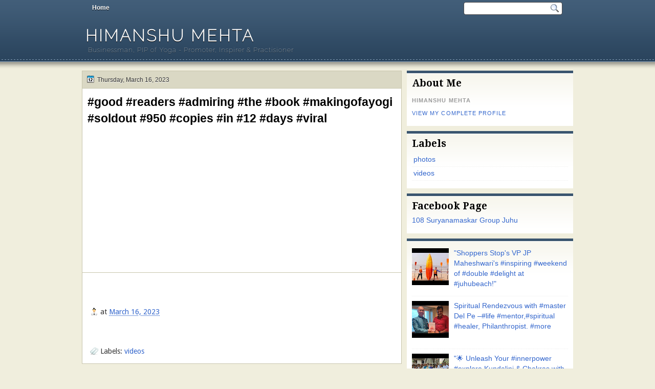

--- FILE ---
content_type: text/html; charset=UTF-8
request_url: https://www.himanshumehta.co.in/2023/03/good-readers-admiring-book.html
body_size: 10085
content:
<!DOCTYPE html>
<html dir='ltr' xmlns='http://www.w3.org/1999/xhtml' xmlns:b='http://www.google.com/2005/gml/b' xmlns:data='http://www.google.com/2005/gml/data' xmlns:expr='http://www.google.com/2005/gml/expr'>
<head>
<link href='https://www.blogger.com/static/v1/widgets/2944754296-widget_css_bundle.css' rel='stylesheet' type='text/css'/>
<link href="//fonts.googleapis.com/css?family=Droid+Serif:bold" rel="stylesheet" type="text/css">
<link href="//fonts.googleapis.com/css?family=Raleway:100" rel="stylesheet" type="text/css">
<link href="//fonts.googleapis.com/css?family=Droid+Sans:regular,bold" rel="stylesheet" type="text/css">
<meta content='text/html; charset=UTF-8' http-equiv='Content-Type'/>
<meta content='blogger' name='generator'/>
<link href='https://www.himanshumehta.co.in/favicon.ico' rel='icon' type='image/x-icon'/>
<link href='https://www.himanshumehta.co.in/2023/03/good-readers-admiring-book.html' rel='canonical'/>
<link rel="alternate" type="application/atom+xml" title="Himanshu Mehta - Atom" href="https://www.himanshumehta.co.in/feeds/posts/default" />
<link rel="alternate" type="application/rss+xml" title="Himanshu Mehta - RSS" href="https://www.himanshumehta.co.in/feeds/posts/default?alt=rss" />
<link rel="service.post" type="application/atom+xml" title="Himanshu Mehta - Atom" href="https://www.blogger.com/feeds/4282550861632090200/posts/default" />

<link rel="alternate" type="application/atom+xml" title="Himanshu Mehta - Atom" href="https://www.himanshumehta.co.in/feeds/9029087045231093756/comments/default" />
<!--Can't find substitution for tag [blog.ieCssRetrofitLinks]-->
<link href='https://i.ytimg.com/vi/eAPlzAnPHkY/hqdefault.jpg' rel='image_src'/>
<meta content='https://www.himanshumehta.co.in/2023/03/good-readers-admiring-book.html' property='og:url'/>
<meta content='#good #readers #admiring #the #book #makingofayogi #soldout #950 #copies #in #12 #days #viral' property='og:title'/>
<meta content='  ' property='og:description'/>
<meta content='https://lh3.googleusercontent.com/blogger_img_proxy/AEn0k_ta114hpnLU8VzKk18_oi4uVmH85k4hogGeTqu60vEROhKCDonDDgc3G4FZD9N1Gv3Sx3SbCCcORGKfzbpvXWYxijlGAVqzUs9UWE6OxGB27geT=w1200-h630-n-k-no-nu' property='og:image'/>
<title>
#good #readers #admiring #the #book #makingofayogi #soldout #950 #copies #in #12 #days #viral | Himanshu Mehta
</title>
<style type='text/css'>@font-face{font-family:'Droid Sans';font-style:normal;font-weight:400;font-display:swap;src:url(//fonts.gstatic.com/s/droidsans/v19/SlGVmQWMvZQIdix7AFxXkHNSbRYXags.woff2)format('woff2');unicode-range:U+0000-00FF,U+0131,U+0152-0153,U+02BB-02BC,U+02C6,U+02DA,U+02DC,U+0304,U+0308,U+0329,U+2000-206F,U+20AC,U+2122,U+2191,U+2193,U+2212,U+2215,U+FEFF,U+FFFD;}@font-face{font-family:'Droid Serif';font-style:normal;font-weight:700;font-display:swap;src:url(//fonts.gstatic.com/s/droidserif/v20/tDbV2oqRg1oM3QBjjcaDkOJGiRD7OwGtT0rU.woff2)format('woff2');unicode-range:U+0000-00FF,U+0131,U+0152-0153,U+02BB-02BC,U+02C6,U+02DA,U+02DC,U+0304,U+0308,U+0329,U+2000-206F,U+20AC,U+2122,U+2191,U+2193,U+2212,U+2215,U+FEFF,U+FFFD;}</style>
<style id='page-skin-1' type='text/css'><!--
/*
-----------------------------------------------
Blogger Template Style
Name:   Solistica
Author: Klodian
URL:    www.deluxetemplates.net
Date:   March 2011
License:  This free Blogger template is licensed under the Creative Commons Attribution 3.0 License, which permits both personal and commercial use. However, to satisfy the 'attribution' clause of the license, you are required to keep the footer links intact which provides due credit to its authors. For more specific details about the license, you may visit the URL below:
http://creativecommons.org/licenses/by/3.0
----------------------------------------------- */
#navbar-iframe {
display: none !important;
}
/* Variable definitions
====================
<Variable name="textcolor" description="Text Color"
type="color" default="#333">
<Variable name="linkcolor" description="Link Color"
type="color" default="#58a">
<Variable name="pagetitlecolor" description="Blog Title Color"
type="color" default="#fff">
<Variable name="descriptioncolor" description="Blog Description Color"
type="color" default="#eee">
<Variable name="titlecolor" description="Post Title Color"
type="color" default="#000">
<Variable name="sidebarcolor" description="Sidebar Title Color"
type="color" default="#000">
<Variable name="sidebartextcolor" description="Sidebar Text Color"
type="color" default="#555">
<Variable name="visitedlinkcolor" description="Visited Link Color"
type="color" default="#3366cc">
<Variable name="bodyfont" description="Text Font"
type="font" default="normal normal 110% Arial, Serif">
<Variable name="headerfont" description="Sidebar Title Font"
type="font"
default="bold 140%/1.4em 'Droid Serif',Trebuchet,Arial,Verdana,Sans-serif">
<Variable name="pagetitlefont" description="Blog Title Font"
type="font"
default="bold 220% Raleway,Serif">
<Variable name="descriptionfont" description="Blog Description Font"
type="font"
default="normal normal 90% 'Raleway',Trebuchet,Arial,Verdana,Sans-serif">
<Variable name="postfooterfont" description="Post Footer Font"
type="font"
default="normal normal 100% 'Droid Sans',Trebuchet,Arial,Verdana,Sans-serif">
<Variable name="startSide" description="Side where text starts in blog language"
type="automatic" default="left">
<Variable name="endSide" description="Side where text ends in blog language"
type="automatic" default="right">
*/
/* Use this with templates/template-twocol.html */
body {
background: url("https://blogger.googleusercontent.com/img/b/R29vZ2xl/AVvXsEh3Bnf-HMHZW6efOC7yH20EHy1sEoVBw7xujZxnw2qSCtm_k2neEEezKrbZ8I8C-mh8-TUY3AKjU0nz2MLhzPel8N4Az6pZ3eaaweYmfJ-h7CmQWeNUIpwFchgmlKDgUieC5FcCdBdiQlED/s0/wrapper.png") repeat-x scroll 0 0 #F0EEDD;
color:#333333;
font: small Georgia Serif;
margin: 0;
text-align: center;
}
a:link {
color:#3366cc;
text-decoration: none;
}
a:visited {
color:#3366cc;
text-decoration: none;
}
a:hover {
color:#ffffff;
text-decoration: underline;
}
a img {
border-width: 0;
}
#header-wrapper {
height: 100px;
margin: 0 auto;
width: 960px;
}
#header-inner {
background-position: center center;
margin-left: auto;
margin-right: auto;
}
#header {
color:#ffffff;
text-align: left;
}
#header h1 {
font: bold 220% Raleway,Serif;
letter-spacing: 3px;
margin: 0;
padding: 21px 7px 2px;
text-shadow: 0 1px 0 #000000;
text-transform: uppercase;
}
#header a {
color: #FFFFFF;
text-decoration: none;
}
#header a:hover {
color: #EEEEEE;
}
#header .description {
font: normal normal 90% 'Raleway',Trebuchet,Arial,Verdana,Sans-serif;
color: #eeeeee;
letter-spacing: 1px;
margin: 0 5px 5px;
padding: 0 7px 15px;
text-shadow: 0 1px 0 #000000;
text-transform: none;
}
#header img {
margin-left: auto;
margin-right: auto;
}
#outer-wrapper {
font: normal normal 110% Arial, Serif;
margin: 0 auto;
text-align: left;
width: 960px;
}
#footer a {
color: #000000;
}
#main-wrapper {
float: left;
margin-left: 0;
margin-top: 0;
overflow: hidden;
text-shadow: 0 1px 0 #FFFFFF;
width: 625px;
word-wrap: break-word;
}
#sidebar-wrapper {
float: right;
margin-right: 0;
margin-top: 0;
overflow: hidden;
text-shadow: 0 1px 0 #FFFFFF;
width: 325px;
word-wrap: break-word;
}
h2 {
font:bold 140%/1.4em 'Droid Serif',Trebuchet,Arial,Verdana,Sans-serif;
color:#000000;
letter-spacing: 0;
margin: 0;
padding: 7px 10px 0;
text-align: left;
text-shadow: none;
text-transform: none;
}
h2.date-header {
background: none repeat scroll 0 0 transparent;
font: 12px arial;
letter-spacing: 0;
margin: 0;
padding: 0;
text-align: left;
text-transform: none;
}
.post {
background: none repeat scroll 0 0 #FFFFFF;
border: 1px solid #C8C5AD;
margin: -1px 0 10px;
padding: 10px 10px 5px;
}
.post h3 {
color:#000000;
font-size: 160%;
font-weight: normal;
line-height: 1.4em;
margin: 0;
padding: 0 0 4px;
}
.post h3 a, .post h3 a:visited, .post h3 strong {
color:#000000;
display: block;
font-weight: bold;
text-decoration: none;
}
.post h3 strong, .post h3 a:hover {
color: #333333;
}
.post-body {
line-height: 1.6em;
margin: 0 0 0.75em;
}
.post-body blockquote {
line-height: 1.3em;
}
.post-footer {
border-top: 1px solid #C8C5AD;
color: #333333;
font:normal normal 100% 'Droid Sans',Trebuchet,Arial,Verdana,Sans-serif;
letter-spacing: 0;
margin: 0.75em -10px;
padding: 10px 15px 0;
text-transform: none;
}
.comment-link {
margin-left: 0.6em;
}
.post img, table.tr-caption-container {
border: 4px solid #EEEEEE;
}
.tr-caption-container img {
border: medium none;
padding: 0;
}
.post blockquote {
font: italic 13px georgia;
margin: 1em 20px;
}
.post blockquote p {
margin: 0.75em 0;
}
#comments h4 {
color: #666666;
font-size: 14px;
font-weight: bold;
letter-spacing: 0;
line-height: 1.4em;
margin: 1em 0;
text-transform: none;
}
#comments-block {
line-height: 1.6em;
margin: 1em 0 1.5em;
}
#comments-block .comment-author {
-moz-background-inline-policy: continuous;
background: none repeat scroll 0 0 #BBBAB5;
border: 1px solid #BBBAB5;
font-size: 15px;
font-weight: normal;
margin-right: 20px;
padding: 5px;
}
#comments .blogger-comment-icon, .blogger-comment-icon {
-moz-background-inline-policy: continuous;
background: none repeat scroll 0 0 #E8DEC4;
border-color: #E8DEC4;
border-style: solid;
border-width: 2px 1px 1px;
line-height: 16px;
padding: 5px;
}
#comments-block .comment-body {
border-left: 1px solid #BBBAB5;
border-right: 1px solid #BBBAB5;
margin-left: 0;
margin-right: 20px;
padding: 7px;
}
#comments-block .comment-footer {
border-bottom: 1px solid #BBBAB5;
border-left: 1px solid #BBBAB5;
border-right: 1px solid #BBBAB5;
font-size: 11px;
line-height: 1.4em;
margin: -0.25em 20px 2em 0;
padding: 5px;
text-transform: none;
}
#comments-block .comment-body p {
margin: 0 0 0.75em;
}
.deleted-comment {
color: gray;
font-style: italic;
}
#blog-pager-newer-link {
background: none repeat scroll 0 0 #FFFFFF;
border: 1px solid #888888;
float: left;
padding: 7px;
}
#blog-pager-older-link {
background: none repeat scroll 0 0 #FFFFFF;
border: 1px solid #CCCCCC;
float: right;
padding: 7px;
}
#blog-pager {
text-align: center;
}
.feed-links {
clear: both;
line-height: 2.5em;
}
.sidebar {
color:#555555;
font-size: 95%;
line-height: 1.5em;
}
.sidebar ul {
list-style: none outside none;
margin: 0;
padding: 0;
}
.sidebar li {
border-bottom: 1px dotted #EEEEEE;
line-height: 1.5em;
margin: 0;
padding: 3px;
}
.sidebar .widget, .main .widget {
margin: 0 0 1.5em;
padding: 0 0 1.5em;
}
.main .Blog {
border-bottom-width: 0;
}
.profile-img {
border: 1px solid #CCCCCC;
float: left;
margin: 0 5px 5px 0;
padding: 4px;
}
.profile-data {
color: #999999;
font: bold 78%/1.6em 'Trebuchet MS',Trebuchet,Arial,Verdana,Sans-serif;
letter-spacing: 0.1em;
margin: 0;
text-transform: uppercase;
}
.profile-datablock {
margin: 0.5em 0;
}
.profile-textblock {
line-height: 1.6em;
margin: 0.5em 0;
}
.profile-link {
font: 78% 'Trebuchet MS',Trebuchet,Arial,Verdana,Sans-serif;
letter-spacing: 0.1em;
text-transform: uppercase;
}
#footer {
clear: both;
color: #FFFFFF;
font: 12px Arial;
letter-spacing: 0;
margin: 0 auto;
padding-bottom: 30px;
padding-top: 25px;
text-align: center;
text-shadow: 0 1px 0 #000000;
text-transform: none;
width: 990px;
}
.feed-links {
display: none;
}
#Attribution1 {
display: none;
}
body#layout #footer {
display: none;
}
body#layout #addthis_toolbox {
display: none;
}
body#layout #crosscol-wrapper {
display: none;
}
body#layout #searchbox {
display: none;
}
.post-share-buttons {
}
#sidebar-wrapper .sidebar .widget {
background: url("https://blogger.googleusercontent.com/img/b/R29vZ2xl/AVvXsEgdP4D_enoPa9SI5UnGgjUNPGPkJdW7wJ-2LAOMxXd9bqb4DFuYuldxUpqG2FGsbfEAkaJS9y0i830Ea4iHBncCHnLm5owlgVarNLzuZ0z2PkypXfDrxfT_xV9z-RauR-vOo8JXTv3osKho/s0/side.png") repeat-x scroll left 1px #FFFFFF;
border-top: 5px solid #3A556F;
margin-bottom: 10px;
padding-bottom: 10px;
}
#sidebar-wrapper .widget-content {
padding: 5px 10px;
}
#footer-bg {
background: none repeat scroll 0 0 #415D78;
}
.first-links {
margin-bottom: 5px;
}
.second-links {
}
#footer a {
color: #FFFFFF;
}
#content-wrapper {
margin-top: 8px;
}
#PageList1 {
height: 30px;
margin: 0 auto;
}
.PageList li a {
color: #FFFFFF;
font: bold 12px arial;
margin: 0;
padding: 8px 20px;
text-shadow: 0 1px 0 #000000;
}
.crosscol .PageList li, .footer .PageList li {
background: none repeat scroll 0 0 transparent;
float: left;
list-style: none outside none;
margin: 0;
padding: 6px 0;
}
.PageList li a:hover {
-moz-border-radius: 0 0 5px 5px;
-webkit-border-bottom-left-radius:5px;
-webkit-border-bottom-right-radius:5px;
border-radius: 0 0 5px 5px;
background: none repeat scroll 0 0 #2A445D;
color: #FFFFFF;
font-weight: bold;
text-decoration: none;
}
.PageList li.selected a {
-moz-border-radius: 0 0 5px 5px;
-webkit-border-bottom-left-radius:5px;
border-radius: 0 0 5px 5px;
-webkit-border-bottom-right-radius:5px;
background: none repeat scroll 0 0 #2A445D;
color: #FFFFFF;
font-weight: bold;
text-decoration: none;
}
#searchbox {
-moz-background-inline-policy: continuous;
background: url("https://blogger.googleusercontent.com/img/b/R29vZ2xl/AVvXsEjr5P1y4b6nQSQjAfDIjRJsqsfQKoLpTZH159pbtpubPmrVNRa7EZ6_M_MEIsQiaZKayk_edVHZqJ5OcOauLgIJEdLmTbN0jMrJ4r2Mx-sWRuV13NrCcQYZ9VwvrEaupT91Su1D0v1RgRSf/s0/search.png") no-repeat scroll 0 0 transparent;
float: right;
height: 28px;
margin-right: 20px;
margin-top: -27px;
width: 195px;
}
#searchbox .textfield {
-moz-background-inline-policy: continuous;
background: none repeat scroll 0 0 transparent;
border: 0 none;
float: left;
height: 18px;
margin: 4px 1px 2px 8px;
width: 160px;
}
#searchbox .button {
-moz-background-inline-policy: continuous;
background: none repeat scroll 0 0 transparent;
border: 0 none;
cursor: pointer;
float: left;
height: 23px;
margin-left: 2px;
margin-top: 0;
width: 23px;
}
h2.date-header {
background: url("https://blogger.googleusercontent.com/img/b/R29vZ2xl/AVvXsEh66oUkwy8NaWXdCzcc80JSYiSOBe-jk_rJQhn8Cg1INl6vMIHnH8xvyTXwgEI1DSsy7xXK5_niFiWppmOCJpTFazSWgIk4iFQ2x1ghPpm8zS2GszE2UakX6oSKXCdgj6etQBSVBw1ebYf7/s0/1276328132_date.png") no-repeat scroll 8px 7px #DAD8C4;
border: 1px solid #C8C5AD;
color: #333333;
font: 12px arial;
letter-spacing: 0;
margin: 0;
padding: 10px 5px 9px 29px;
text-align: left;
text-shadow: 0 1px 0 #FFFFFF;
text-transform: none;
}
.post-author {
background: url("https://blogger.googleusercontent.com/img/b/R29vZ2xl/AVvXsEipmTlK7Kr8cQNslx-THRlEKdu02z3CKvodSzvsrt9LyTz9WUXDomQ6dFC4XJWy_Hs_T9eOxFqHR9dJxVtpOI-4KDCC6Req-G4oGbYP_M8pySoehmfhkdCKgrqUWr7MN-naNUlJRcxGMTy0/s0/aaa.png") no-repeat scroll 0 0 transparent;
padding-left: 20px;
}
.post-comment-link a {
background: url("https://blogger.googleusercontent.com/img/b/R29vZ2xl/AVvXsEgkW65tQASpvM8UreiwEc4Dk3hk655w3UexXexI3kc8jnRAM-GoNnfjVM0uejKj9PntVtiGP7FI_qKcXzBTQt53duMMpZYtfQaJpgTm0d6rjYSSOg8K90MZ3Qhe3ippq41b35FpbZECdYGo/s0/1276328597_comment.png") no-repeat scroll left center transparent;
padding-left: 20px;
}
.post-labels {
background: url("https://blogger.googleusercontent.com/img/b/R29vZ2xl/AVvXsEh3gfBTIcuFme23DVUJ5KiPt2O41puQA-XUFo2b_6rvFLV_4H66TWQVDp3l0QEtoHvmWzyqn2nL0DeztaaZSDbsaAP1_HyDe33II5FWCiIpZVHTrymRBTPxDeQoAXqbIp2WfXM5POQdWyu6/s0/1276330011_tags.png") no-repeat scroll left center transparent;
padding-left: 20px;
}
.col-left {
float: left;
width: 48%;
}
.col-right {
float: right;
width: 49%;
}
.post-body img {max-width:99%;}

--></style>
<link href='https://www.blogger.com/dyn-css/authorization.css?targetBlogID=4282550861632090200&amp;zx=d789e6e3-3ba2-4cff-a1e7-2a3d97458bbe' media='none' onload='if(media!=&#39;all&#39;)media=&#39;all&#39;' rel='stylesheet'/><noscript><link href='https://www.blogger.com/dyn-css/authorization.css?targetBlogID=4282550861632090200&amp;zx=d789e6e3-3ba2-4cff-a1e7-2a3d97458bbe' rel='stylesheet'/></noscript>
<meta name='google-adsense-platform-account' content='ca-host-pub-1556223355139109'/>
<meta name='google-adsense-platform-domain' content='blogspot.com'/>

</head>
<body>
<div id='outer-wrapper'><div id='wrap2'>
<!-- skip links for text browsers -->
<span id='skiplinks' style='display:none;'>
<a href='#main'>skip to main </a> |
      <a href='#sidebar'>skip to sidebar</a>
</span>
<div id='crosscol-wrapper' style='text-align:center'>
<div class='crosscol section' id='crosscol'><div class='widget PageList' data-version='1' id='PageList1'>
<h2>Pages</h2>
<div class='widget-content'>
<ul>
<li><a href='https://www.himanshumehta.co.in/'>Home</a></li>
</ul>
<div class='clear'></div>
</div>
</div></div>
<div id='searchbox'>
<form action='/search' id='searchthis' method='get'>
<div class='content'>
<input class='textfield' name='q' size='24' type='text' value=''/>
<input class='button' type='submit' value=''/>
</div>
</form>
</div>
</div>
<div id='header-wrapper'>
<div class='header section' id='header'><div class='widget Header' data-version='1' id='Header1'>
<div id='header-inner'>
<div class='titlewrapper'>
<h1 class='title'>
<a href='https://www.himanshumehta.co.in/'>Himanshu Mehta</a>
</h1>
</div>
<div class='descriptionwrapper'>
<p class='description'><span>Businessman, PIP of Yoga - Promoter, Inspirer &amp; Practisioner</span></p>
</div>
</div>
</div></div>
</div>
<div id='content-wrapper'>
<div id='main-wrapper'>
<div class='main section' id='main'><div class='widget Blog' data-version='1' id='Blog1'>
<div class='blog-posts hfeed'>
<!--Can't find substitution for tag [defaultAdStart]-->
<h2 class='date-header'>Thursday, March 16, 2023</h2>
<div class='post hentry uncustomized-post-template'>
<a name='9029087045231093756'></a>
<h3 class='post-title entry-title'>
<a href='https://www.himanshumehta.co.in/2023/03/good-readers-admiring-book.html'>#good #readers #admiring #the #book #makingofayogi #soldout #950 #copies #in #12 #days #viral</a>
</h3>
<div class='post-header-line-1'></div>
<div class='post-body entry-content'>
<div style="width: 480px; height: 270px; overflow: hidden; position: relative;"><iframe frameborder="0" scrolling="no" seamless="seamless" webkitallowfullscreen="webkitAllowFullScreen" mozallowfullscreen="mozallowfullscreen" allowfullscreen="allowfullscreen" id="okplayer" width="480" height="270" src="//youtube.com/embed/eAPlzAnPHkY" style="position: absolute; top: 0px; left: 0px; width: 480px; height: 270px;" name="okplayer"></iframe></div>

<div style='clear: both;'></div>
</div>
<div class='post-footer'>
<div class='post-footer-line post-footer-line-1'>
<span class='post-author vcard'>
</span>
<span class='post-timestamp'>
at
<a class='timestamp-link' href='https://www.himanshumehta.co.in/2023/03/good-readers-admiring-book.html' rel='bookmark' title='permanent link'><abbr class='published' title='2023-03-16T05:06:00-07:00'>March 16, 2023</abbr></a>
</span>
<span class='reaction-buttons'>
</span>
<span class='star-ratings'>
</span>
<span class='post-comment-link'>
</span>
<span class='post-backlinks post-comment-link'>
</span>
<span class='post-icons'>
<span class='post-share-buttons'>
<a class='share-button sb-email' href='https://www.blogger.com/share-post.g?blogID=4282550861632090200&postID=9029087045231093756&target=email' target='_blank' title='Email This'>
<span class='share-button-link-text'>Email This</span></a>
<a class='share-button sb-blog' href='https://www.blogger.com/share-post.g?blogID=4282550861632090200&postID=9029087045231093756&target=blog' onclick='window.open(this.href, "_blank", "height=270,width=475"); return false;' target='_blank' title='BlogThis!'>
<span class='share-button-link-text'>BlogThis!</span></a>
<a class='share-button sb-twitter' href='https://www.blogger.com/share-post.g?blogID=4282550861632090200&postID=9029087045231093756&target=twitter' target='_blank' title='Share to X'>
<span class='share-button-link-text'>Share to X</span></a>
<a class='share-button sb-facebook' href='https://www.blogger.com/share-post.g?blogID=4282550861632090200&postID=9029087045231093756&target=facebook' onclick='window.open(this.href, "_blank", "height=430,width=640"); return false;' target='_blank' title='Share to Facebook'>
<span class='share-button-link-text'>Share to Facebook</span></a>
<a class='share-button sb-buzz' href='https://www.blogger.com/share-post.g?blogID=4282550861632090200&postID=9029087045231093756&target=buzz' onclick='window.open(this.href, "_blank", "height=415,width=690"); return false;' target='_blank' title=''>
<span class='share-button-link-text'><!--Can't find substitution for tag [top.shareToBuzzMsg]--></span></a>
</span>
<span class='item-control blog-admin pid-1199678350'>
<a href='https://www.blogger.com/post-edit.g?blogID=4282550861632090200&postID=9029087045231093756&from=pencil' title='Edit Post'>
<img alt="" class="icon-action" height="18" src="//www.blogger.com/img/icon18_edit_allbkg.gif" width="18">
</a>
</span>
</span>
</div>
<div class='post-footer-line post-footer-line-2'>
<span class='post-labels'>
Labels:
<a href='https://www.himanshumehta.co.in/search/label/videos' rel='tag'>videos</a>
</span>
</div>
<div class='post-footer-line post-footer-line-3'>
<span class='post-location'>
</span>
</div>
</div>
</div>
<div class='comments' id='comments'>
<a name='comments'></a>
<div id='backlinks-container'>
<div id='Blog1_backlinks-container'>
</div>
</div>
</div>
<!--Can't find substitution for tag [defaultAdEnd]-->
<div class='inline-ad'>
<!--Can't find substitution for tag [adCode]-->
</div>
<!--Can't find substitution for tag [adStart]-->
<!--Can't find substitution for tag [adEnd]-->
</div>
<div class='blog-pager' id='blog-pager'>
<span id='blog-pager-newer-link'>
<a class='blog-pager-newer-link' href='https://www.himanshumehta.co.in/2023/03/anniversary-celebration-of-rss-and-book.html' id='Blog1_blog-pager-newer-link' title='Newer Post'>Newer Post</a>
</span>
<span id='blog-pager-older-link'>
<a class='blog-pager-older-link' href='https://www.himanshumehta.co.in/2023/03/very-inspiring-angel-who-bounced-back.html' id='Blog1_blog-pager-older-link' title='Older Post'>Older Post</a>
</span>
<a class='home-link' href='https://www.himanshumehta.co.in/'>Home</a>
</div>
<div class='clear'></div>
</div></div>
</div>
<div id='sidebar-wrapper'>
<div class='sidebar section' id='sidebar'><div class='widget Profile' data-version='1' id='Profile1'>
<h2>About Me</h2>
<div class='widget-content'>
<dl class='profile-datablock'>
<dt class='profile-data'>Himanshu Mehta</dt>
</dl>
<a class='profile-link' href='https://www.blogger.com/profile/01665306442829739115'>View my complete profile</a>
<div class='clear'></div>
</div>
</div><div class='widget Label' data-version='1' id='Label1'>
<h2>Labels</h2>
<div class='widget-content list-label-widget-content'>
<ul>
<li>
<a dir='ltr' href='https://www.himanshumehta.co.in/search/label/photos'>photos</a>
</li>
<li>
<a dir='ltr' href='https://www.himanshumehta.co.in/search/label/videos'>videos</a>
</li>
</ul>
<div class='clear'></div>
</div>
</div><div class='widget HTML' data-version='1' id='HTML1'>
<h2 class='title'>Facebook Page</h2>
<div class='widget-content'>
<a href="https://www.facebook.com/108-Suryanamaskar-Group-Juhu-2342370626011191">108 Suryanamaskar Group Juhu</a>
</div>
<div class='clear'></div>
</div><div class='widget Attribution' data-version='1' id='Attribution1'>
<div class='widget-content' style='text-align: center;'>
Powered by <a href='https://www.blogger.com' target='_blank'>Blogger</a>.
</div>
<div class='clear'></div>
</div>
<div class='widget PopularPosts' data-version='1' id='PopularPosts1'>
<div class='widget-content popular-posts'>
<ul>
<li>
<div class='item-content'>
<div class='item-thumbnail'>
<a href='https://www.himanshumehta.co.in/2023/11/shoppers-stops-vp-jp-maheshwaris.html' target='_blank'>
<img alt='' border='0' src='https://lh3.googleusercontent.com/blogger_img_proxy/AEn0k_t3CTWvzr11YeYesyeuzIWkfGpNqrimxyRdNAFHsAiMMIDuryV3csKA4MSixcQeSlyo-RECsjV-aGYClIreDWBXskyi4zlswRt3dKzytz5Ip78=w72-h72-n-k-no-nu'/>
</a>
</div>
<div class='item-title'><a href='https://www.himanshumehta.co.in/2023/11/shoppers-stops-vp-jp-maheshwaris.html'>"Shoppers Stop's VP JP Maheshwari's #inspiring  #weekend   of #double  #delight  at  #juhubeach!"</a></div>
<div class='item-snippet'>
</div>
</div>
<div style='clear: both;'></div>
</li>
<li>
<div class='item-content'>
<div class='item-thumbnail'>
<a href='https://www.himanshumehta.co.in/2023/10/spiritual-rendezvous-with-master-del-pe.html' target='_blank'>
<img alt='' border='0' src='https://lh3.googleusercontent.com/blogger_img_proxy/AEn0k_tRqPokbaFGZ7eaUWPrCxefjB5RV0X0AkI_l9lkA-9XgYtYle14itCpPGLMhOuQr_sf4ANPYPBwe33xuP4qMYKL45yOwy55cUQ32058Ypryf4C87w=w72-h72-n-k-no-nu'/>
</a>
</div>
<div class='item-title'><a href='https://www.himanshumehta.co.in/2023/10/spiritual-rendezvous-with-master-del-pe.html'>Spiritual Rendezvous with #master  Del Pe &#8211;#life #mentor,#spiritual #healer, Philanthropist. #more</a></div>
<div class='item-snippet'>
</div>
</div>
<div style='clear: both;'></div>
</li>
<li>
<div class='item-content'>
<div class='item-thumbnail'>
<a href='https://www.himanshumehta.co.in/2023/10/unleash-your-innerpower-explore.html' target='_blank'>
<img alt='' border='0' src='https://lh3.googleusercontent.com/blogger_img_proxy/AEn0k_vs4792JoZLl4TOyyun8QDxME06QYwr_RLzdjzHVhKqC21aM5ZuCazuF2L3AiOu2G0f2FE9nS2zx-h6YtBONEcJqf48KJFmEEXhhCk-xWcD0SKcjA=w72-h72-n-k-no-nu'/>
</a>
</div>
<div class='item-title'><a href='https://www.himanshumehta.co.in/2023/10/unleash-your-innerpower-explore.html'>"🌟 Unleash Your #innerpower #explore Kundalini & Chakras with Master Del Pe.Ur Path to Enlightenment</a></div>
<div class='item-snippet'>
</div>
</div>
<div style='clear: both;'></div>
</li>
</ul>
<div class='clear'></div>
</div>
</div><div class='widget BlogArchive' data-version='1' id='BlogArchive1'>
<h2>Blog Archive</h2>
<div class='widget-content'>
<div id='ArchiveList'>
<div id='BlogArchive1_ArchiveList'>
<ul>
<li class='archivedate'>
<a href='https://www.himanshumehta.co.in/2023/11/'>November 2023</a> (1)
      </li>
<li class='archivedate'>
<a href='https://www.himanshumehta.co.in/2023/10/'>October 2023</a> (5)
      </li>
<li class='archivedate'>
<a href='https://www.himanshumehta.co.in/2023/09/'>September 2023</a> (2)
      </li>
<li class='archivedate'>
<a href='https://www.himanshumehta.co.in/2023/08/'>August 2023</a> (6)
      </li>
<li class='archivedate'>
<a href='https://www.himanshumehta.co.in/2023/07/'>July 2023</a> (7)
      </li>
<li class='archivedate'>
<a href='https://www.himanshumehta.co.in/2023/06/'>June 2023</a> (12)
      </li>
<li class='archivedate'>
<a href='https://www.himanshumehta.co.in/2023/05/'>May 2023</a> (3)
      </li>
<li class='archivedate'>
<a href='https://www.himanshumehta.co.in/2023/04/'>April 2023</a> (8)
      </li>
<li class='archivedate'>
<a href='https://www.himanshumehta.co.in/2023/03/'>March 2023</a> (12)
      </li>
<li class='archivedate'>
<a href='https://www.himanshumehta.co.in/2023/02/'>February 2023</a> (17)
      </li>
<li class='archivedate'>
<a href='https://www.himanshumehta.co.in/2023/01/'>January 2023</a> (10)
      </li>
<li class='archivedate'>
<a href='https://www.himanshumehta.co.in/2022/11/'>November 2022</a> (1)
      </li>
<li class='archivedate'>
<a href='https://www.himanshumehta.co.in/2022/10/'>October 2022</a> (6)
      </li>
<li class='archivedate'>
<a href='https://www.himanshumehta.co.in/2022/09/'>September 2022</a> (1)
      </li>
<li class='archivedate'>
<a href='https://www.himanshumehta.co.in/2022/08/'>August 2022</a> (2)
      </li>
<li class='archivedate'>
<a href='https://www.himanshumehta.co.in/2022/07/'>July 2022</a> (1)
      </li>
<li class='archivedate'>
<a href='https://www.himanshumehta.co.in/2022/06/'>June 2022</a> (5)
      </li>
<li class='archivedate'>
<a href='https://www.himanshumehta.co.in/2022/05/'>May 2022</a> (3)
      </li>
<li class='archivedate'>
<a href='https://www.himanshumehta.co.in/2022/03/'>March 2022</a> (3)
      </li>
<li class='archivedate'>
<a href='https://www.himanshumehta.co.in/2022/02/'>February 2022</a> (1)
      </li>
<li class='archivedate'>
<a href='https://www.himanshumehta.co.in/2022/01/'>January 2022</a> (2)
      </li>
<li class='archivedate'>
<a href='https://www.himanshumehta.co.in/2021/12/'>December 2021</a> (2)
      </li>
<li class='archivedate'>
<a href='https://www.himanshumehta.co.in/2021/11/'>November 2021</a> (1)
      </li>
<li class='archivedate'>
<a href='https://www.himanshumehta.co.in/2021/10/'>October 2021</a> (1)
      </li>
<li class='archivedate'>
<a href='https://www.himanshumehta.co.in/2021/09/'>September 2021</a> (4)
      </li>
<li class='archivedate'>
<a href='https://www.himanshumehta.co.in/2021/08/'>August 2021</a> (1)
      </li>
<li class='archivedate'>
<a href='https://www.himanshumehta.co.in/2021/07/'>July 2021</a> (2)
      </li>
<li class='archivedate'>
<a href='https://www.himanshumehta.co.in/2021/06/'>June 2021</a> (4)
      </li>
<li class='archivedate'>
<a href='https://www.himanshumehta.co.in/2021/05/'>May 2021</a> (2)
      </li>
<li class='archivedate'>
<a href='https://www.himanshumehta.co.in/2021/04/'>April 2021</a> (3)
      </li>
<li class='archivedate'>
<a href='https://www.himanshumehta.co.in/2021/03/'>March 2021</a> (7)
      </li>
<li class='archivedate'>
<a href='https://www.himanshumehta.co.in/2021/02/'>February 2021</a> (4)
      </li>
<li class='archivedate'>
<a href='https://www.himanshumehta.co.in/2021/01/'>January 2021</a> (3)
      </li>
<li class='archivedate'>
<a href='https://www.himanshumehta.co.in/2020/12/'>December 2020</a> (4)
      </li>
<li class='archivedate'>
<a href='https://www.himanshumehta.co.in/2020/11/'>November 2020</a> (2)
      </li>
<li class='archivedate'>
<a href='https://www.himanshumehta.co.in/2020/09/'>September 2020</a> (2)
      </li>
<li class='archivedate'>
<a href='https://www.himanshumehta.co.in/2020/06/'>June 2020</a> (5)
      </li>
<li class='archivedate'>
<a href='https://www.himanshumehta.co.in/2020/03/'>March 2020</a> (4)
      </li>
<li class='archivedate'>
<a href='https://www.himanshumehta.co.in/2020/02/'>February 2020</a> (3)
      </li>
<li class='archivedate'>
<a href='https://www.himanshumehta.co.in/2020/01/'>January 2020</a> (12)
      </li>
<li class='archivedate'>
<a href='https://www.himanshumehta.co.in/2019/12/'>December 2019</a> (9)
      </li>
<li class='archivedate'>
<a href='https://www.himanshumehta.co.in/2019/11/'>November 2019</a> (14)
      </li>
<li class='archivedate'>
<a href='https://www.himanshumehta.co.in/2019/10/'>October 2019</a> (9)
      </li>
<li class='archivedate'>
<a href='https://www.himanshumehta.co.in/2019/09/'>September 2019</a> (8)
      </li>
<li class='archivedate'>
<a href='https://www.himanshumehta.co.in/2019/08/'>August 2019</a> (4)
      </li>
<li class='archivedate'>
<a href='https://www.himanshumehta.co.in/2019/07/'>July 2019</a> (12)
      </li>
<li class='archivedate'>
<a href='https://www.himanshumehta.co.in/2019/06/'>June 2019</a> (41)
      </li>
</ul>
</div>
</div>
<div class='clear'></div>
</div>
</div></div>
<div id='2columns'>
<div class='col-left'>
<div class='sidebar no-items section' id='sidebar2'></div>
</div>
<div class='col-right'>
<div class='sidebar no-items section' id='sidebar3'></div>
</div></div>
</div>
<!-- spacer for skins that want sidebar and main to be the same height-->
<div class='clear'>&#160;</div>
</div>
<!-- end content-wrapper -->
</div></div>
<!-- end outer-wrapper -->
<div id='footer-bg'>
<div id='footer'>
<!-- Remmeber!!! This free Blogger template is licensed under the Creative Commons Attribution 3.0 License. You are required to keep the footer links intact which provides due credit to its Author and Supporters. If you have plan to remove any link, its better for you, not to use the template. [DMCA / Blogger] -->
<div class='first-links'> Copyright (c) 2011 <a href='https://www.himanshumehta.co.in/'>Himanshu Mehta</a>.
Designed by <a href='http://www.deluxetemplates.net'>Simple Blogger templates</a></div>
<div class='second-links'><a href='http://www.bestgrowthstock.com/'>Investment</a>, <a href='http://skintagremovaltips.net/'>skin tags</a>, <a href='http://www.marriagestockphotos.com/pictures/marriage' title='Marriage pictures'>Marriage stock photography</a></div>
</div></div>

<script type="text/javascript" src="https://www.blogger.com/static/v1/widgets/719476776-widgets.js"></script>
<script type='text/javascript'>
window['__wavt'] = 'AOuZoY48SbKmIkESO8dK2Gpf75ElDNkICA:1769149622523';_WidgetManager._Init('//www.blogger.com/rearrange?blogID\x3d4282550861632090200','//www.himanshumehta.co.in/2023/03/good-readers-admiring-book.html','4282550861632090200');
_WidgetManager._SetDataContext([{'name': 'blog', 'data': {'blogId': '4282550861632090200', 'title': 'Himanshu Mehta', 'url': 'https://www.himanshumehta.co.in/2023/03/good-readers-admiring-book.html', 'canonicalUrl': 'https://www.himanshumehta.co.in/2023/03/good-readers-admiring-book.html', 'homepageUrl': 'https://www.himanshumehta.co.in/', 'searchUrl': 'https://www.himanshumehta.co.in/search', 'canonicalHomepageUrl': 'https://www.himanshumehta.co.in/', 'blogspotFaviconUrl': 'https://www.himanshumehta.co.in/favicon.ico', 'bloggerUrl': 'https://www.blogger.com', 'hasCustomDomain': true, 'httpsEnabled': true, 'enabledCommentProfileImages': true, 'gPlusViewType': 'FILTERED_POSTMOD', 'adultContent': false, 'analyticsAccountNumber': '', 'encoding': 'UTF-8', 'locale': 'en', 'localeUnderscoreDelimited': 'en', 'languageDirection': 'ltr', 'isPrivate': false, 'isMobile': false, 'isMobileRequest': false, 'mobileClass': '', 'isPrivateBlog': false, 'isDynamicViewsAvailable': true, 'feedLinks': '\x3clink rel\x3d\x22alternate\x22 type\x3d\x22application/atom+xml\x22 title\x3d\x22Himanshu Mehta - Atom\x22 href\x3d\x22https://www.himanshumehta.co.in/feeds/posts/default\x22 /\x3e\n\x3clink rel\x3d\x22alternate\x22 type\x3d\x22application/rss+xml\x22 title\x3d\x22Himanshu Mehta - RSS\x22 href\x3d\x22https://www.himanshumehta.co.in/feeds/posts/default?alt\x3drss\x22 /\x3e\n\x3clink rel\x3d\x22service.post\x22 type\x3d\x22application/atom+xml\x22 title\x3d\x22Himanshu Mehta - Atom\x22 href\x3d\x22https://www.blogger.com/feeds/4282550861632090200/posts/default\x22 /\x3e\n\n\x3clink rel\x3d\x22alternate\x22 type\x3d\x22application/atom+xml\x22 title\x3d\x22Himanshu Mehta - Atom\x22 href\x3d\x22https://www.himanshumehta.co.in/feeds/9029087045231093756/comments/default\x22 /\x3e\n', 'meTag': '', 'adsenseHostId': 'ca-host-pub-1556223355139109', 'adsenseHasAds': false, 'adsenseAutoAds': false, 'boqCommentIframeForm': true, 'loginRedirectParam': '', 'view': '', 'dynamicViewsCommentsSrc': '//www.blogblog.com/dynamicviews/4224c15c4e7c9321/js/comments.js', 'dynamicViewsScriptSrc': '//www.blogblog.com/dynamicviews/00d9e3c56f0dbcee', 'plusOneApiSrc': 'https://apis.google.com/js/platform.js', 'disableGComments': true, 'interstitialAccepted': false, 'sharing': {'platforms': [{'name': 'Get link', 'key': 'link', 'shareMessage': 'Get link', 'target': ''}, {'name': 'Facebook', 'key': 'facebook', 'shareMessage': 'Share to Facebook', 'target': 'facebook'}, {'name': 'BlogThis!', 'key': 'blogThis', 'shareMessage': 'BlogThis!', 'target': 'blog'}, {'name': 'X', 'key': 'twitter', 'shareMessage': 'Share to X', 'target': 'twitter'}, {'name': 'Pinterest', 'key': 'pinterest', 'shareMessage': 'Share to Pinterest', 'target': 'pinterest'}, {'name': 'Email', 'key': 'email', 'shareMessage': 'Email', 'target': 'email'}], 'disableGooglePlus': true, 'googlePlusShareButtonWidth': 0, 'googlePlusBootstrap': '\x3cscript type\x3d\x22text/javascript\x22\x3ewindow.___gcfg \x3d {\x27lang\x27: \x27en\x27};\x3c/script\x3e'}, 'hasCustomJumpLinkMessage': false, 'jumpLinkMessage': 'Read more', 'pageType': 'item', 'postId': '9029087045231093756', 'postImageThumbnailUrl': 'https://i.ytimg.com/vi/eAPlzAnPHkY/default.jpg', 'postImageUrl': 'https://i.ytimg.com/vi/eAPlzAnPHkY/hqdefault.jpg', 'pageName': '#good #readers #admiring #the #book #makingofayogi #soldout #950 #copies #in #12 #days #viral', 'pageTitle': 'Himanshu Mehta: #good #readers #admiring #the #book #makingofayogi #soldout #950 #copies #in #12 #days #viral'}}, {'name': 'features', 'data': {}}, {'name': 'messages', 'data': {'edit': 'Edit', 'linkCopiedToClipboard': 'Link copied to clipboard!', 'ok': 'Ok', 'postLink': 'Post Link'}}, {'name': 'template', 'data': {'name': 'custom', 'localizedName': 'Custom', 'isResponsive': false, 'isAlternateRendering': false, 'isCustom': true}}, {'name': 'view', 'data': {'classic': {'name': 'classic', 'url': '?view\x3dclassic'}, 'flipcard': {'name': 'flipcard', 'url': '?view\x3dflipcard'}, 'magazine': {'name': 'magazine', 'url': '?view\x3dmagazine'}, 'mosaic': {'name': 'mosaic', 'url': '?view\x3dmosaic'}, 'sidebar': {'name': 'sidebar', 'url': '?view\x3dsidebar'}, 'snapshot': {'name': 'snapshot', 'url': '?view\x3dsnapshot'}, 'timeslide': {'name': 'timeslide', 'url': '?view\x3dtimeslide'}, 'isMobile': false, 'title': '#good #readers #admiring #the #book #makingofayogi #soldout #950 #copies #in #12 #days #viral', 'description': '  ', 'featuredImage': 'https://lh3.googleusercontent.com/blogger_img_proxy/AEn0k_ta114hpnLU8VzKk18_oi4uVmH85k4hogGeTqu60vEROhKCDonDDgc3G4FZD9N1Gv3Sx3SbCCcORGKfzbpvXWYxijlGAVqzUs9UWE6OxGB27geT', 'url': 'https://www.himanshumehta.co.in/2023/03/good-readers-admiring-book.html', 'type': 'item', 'isSingleItem': true, 'isMultipleItems': false, 'isError': false, 'isPage': false, 'isPost': true, 'isHomepage': false, 'isArchive': false, 'isLabelSearch': false, 'postId': 9029087045231093756}}]);
_WidgetManager._RegisterWidget('_PageListView', new _WidgetInfo('PageList1', 'crosscol', document.getElementById('PageList1'), {'title': 'Pages', 'links': [{'isCurrentPage': false, 'href': 'https://www.himanshumehta.co.in/', 'title': 'Home'}], 'mobile': false, 'showPlaceholder': true, 'hasCurrentPage': false}, 'displayModeFull'));
_WidgetManager._RegisterWidget('_HeaderView', new _WidgetInfo('Header1', 'header', document.getElementById('Header1'), {}, 'displayModeFull'));
_WidgetManager._RegisterWidget('_BlogView', new _WidgetInfo('Blog1', 'main', document.getElementById('Blog1'), {'cmtInteractionsEnabled': false, 'lightboxEnabled': true, 'lightboxModuleUrl': 'https://www.blogger.com/static/v1/jsbin/3314219954-lbx.js', 'lightboxCssUrl': 'https://www.blogger.com/static/v1/v-css/828616780-lightbox_bundle.css'}, 'displayModeFull'));
_WidgetManager._RegisterWidget('_ProfileView', new _WidgetInfo('Profile1', 'sidebar', document.getElementById('Profile1'), {}, 'displayModeFull'));
_WidgetManager._RegisterWidget('_LabelView', new _WidgetInfo('Label1', 'sidebar', document.getElementById('Label1'), {}, 'displayModeFull'));
_WidgetManager._RegisterWidget('_HTMLView', new _WidgetInfo('HTML1', 'sidebar', document.getElementById('HTML1'), {}, 'displayModeFull'));
_WidgetManager._RegisterWidget('_AttributionView', new _WidgetInfo('Attribution1', 'sidebar', document.getElementById('Attribution1'), {}, 'displayModeFull'));
_WidgetManager._RegisterWidget('_PopularPostsView', new _WidgetInfo('PopularPosts1', 'sidebar', document.getElementById('PopularPosts1'), {}, 'displayModeFull'));
_WidgetManager._RegisterWidget('_BlogArchiveView', new _WidgetInfo('BlogArchive1', 'sidebar', document.getElementById('BlogArchive1'), {'languageDirection': 'ltr', 'loadingMessage': 'Loading\x26hellip;'}, 'displayModeFull'));
</script>
</body>
</html>